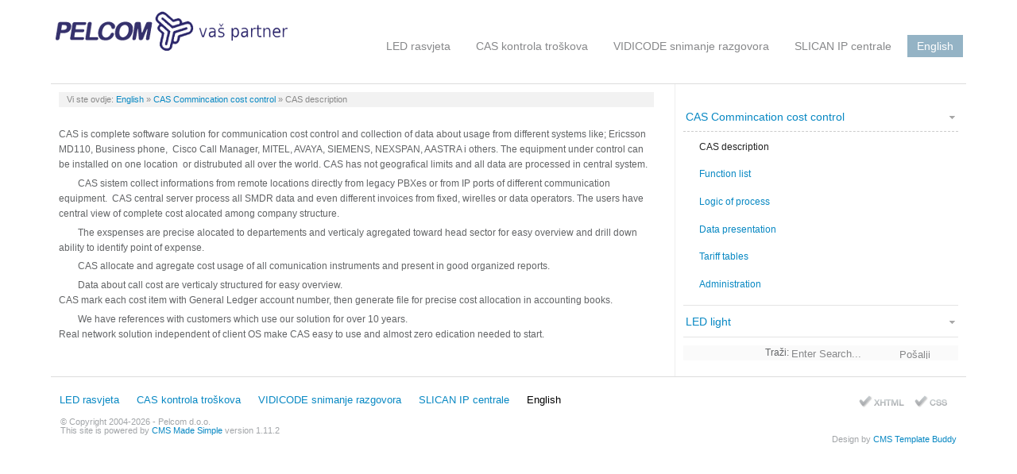

--- FILE ---
content_type: text/html; charset=utf-8
request_url: http://www.pelcom.hr/cmsp/index.php?page=use_cas_en
body_size: 12494
content:
<!DOCTYPE html PUBLIC "-//W3C//DTD XHTML 1.0 Transitional//EN" "http://www.w3.org/TR/xhtml1/DTD/xhtml1-transitional.dtd">
<html xmlns="http://www.w3.org/1999/xhtml" xml:lang="hr_HR" >
<head>
<title>Pelcom - CAS - Communication Accounting sistem</title>

<base href="http://www.pelcom.hr/cmsp/" />
<meta name="Generator" content="CMS Made Simple - Copyright (C) 2004-12 Ted Kulp. All rights reserved." />
<meta http-equiv="Content-Type" content="text/html; charset=utf-8" />
<meta name="keywords" content="Tračne ugradne šine,Instalacija tračne rasvjete, trofazne šine">
<meta name="keywords" content="Tračne led lampe,DALI tračne LED,šinske LED lampe,programiranje rasvjete">
<meta name="keywords" content="vidicode snimači,VoIP snimanje razgovora;Call Recording,V-TAP snimači,APRESA snimač">
<meta name="keywords" content="popravak LED, Izrada LED modula, leće za led,ulična rasvjeta, TEPE">
<meta name="keywords" content="prodaja LED DIODA,LED NAPAJANJE,FLORA LED lampa">
<meta name="keywords" content="slican centrale, iguard prodaja, apresa call recorder,VOIP telefonija,pozivni centar">
<meta name="keywords" content="kontrola telefonskih troškova, Program za kontrolu telefonskih troškova,software Call accouting">
<meta name="keywords" content="Software for telephony, Operator billing software, VoIP billing software,govorni automati">

<link rel="stylesheet" type="text/css" href="http://www.pelcom.hr/cmsp/tmp/cache/stylesheet_combined_8e0b11a309c2d0f0e2558b4e8eb0341b.css" media="projection, screen, tv" />
<link rel="stylesheet" type="text/css" href="http://www.pelcom.hr/cmsp/tmp/cache/stylesheet_combined_d8d7812d0f50029ce433b525046c1ade.css" media="print" />


<link rel="start" title="Home Page, shortcut key=1" href="http://www.pelcom.hr/cmsp/" />
<link rel="prev" title="CAS Communication Accounting sistem" href="http://www.pelcom.hr/cmsp/index.php?page=cas_en" />
<link rel="next" title="List of  CAS functions" href="http://www.pelcom.hr/cmsp/index.php?page=CASpopis_en" />

<!-- JAVASCRIPT CALLS -->
<script src="https://ajax.googleapis.com/ajax/libs/jquery/1.7.1/jquery.min.js" type="text/javascript"></script>
<script src="/cmsp/uploads/tpl-buddy-001/jquery.cycle.all.js" type="text/javascript"></script> 
<script src="/cmsp/uploads/tpl-buddy-001/init.js" type="text/javascript"></script>
<!-- END JS CALLS -->


<!--[if IE 7]>
<style type="text/css">
#mainNav {margin:-60px 0 0;}
</style>
<![endif]-->



<!--[if lte IE 8]>
<style type="text/css">
#search input {padding: 8px 0 0;height:20px;}
</style>
<![endif]-->


</head><body>
    <a id="top"></a>

    <!-- TEMPLATE BLOCKS --> 
         
                     
         
         
         
         
         
        
    <!-- END TEMPLATE BLOCKS -->
    
    <!-- ACCESSIBILITY SKIP LINKS -->
    <ul class="accessibility">
      <li><a href="/cmsp/index.php?page=use_cas_en#subNav" title="Skip to navigation" accesskey="n">Skip to navigation</a></li>
      <li><a href="/cmsp/index.php?page=use_cas_en#main" title="Skip to content" accesskey="s">Skip to content</a></li>
    </ul>
    <!-- END ACCESSIBILITY SKIP LINKS -->
    <hr class="accessibility" />
    
    <!-- NEWS SLIDER SCRIPT --> 
          <script src="/cmsp/uploads/tpl-buddy-001/news-banner.js" type="text/javascript"></script>
        <!-- END NEWS SLIDER SCRIPT --> 
    
    <!-- HEADER -->
    <div id="headerWrapper">
      <div id="header" class="span-950">
        <div id="logo">
          <h1><a href="http://www.pelcom.hr/cmsp" title="Pelcom"><img alt="Pelcom" src="/cmsp/uploads/simplex/images/logo.png" width="300" height="60" alt="Pelcom"/></a></h1>
         <hr class="accessibility" /> 
        </div>
        
        <!-- TOP NAVIGATION -->
        <div id="mainNav"> 
          <h2 class="accessibility">Navigacija</h2>
           

  
<ul>

<li><a href="http://www.pelcom.hr/cmsp/index.php?page=led_hr"><span>LED rasvjeta</span></a>


</li>

<li><a href="http://www.pelcom.hr/cmsp/index.php?page=cas_hr"><span>CAS kontrola troškova</span></a>


</li>

<li><a href="http://www.pelcom.hr/cmsp/index.php?page=registrofoni"><span>VIDICODE snimanje razgovora</span></a>


</li>

<li><a href="http://www.pelcom.hr/cmsp/index.php?page=slican"><span>SLICAN IP centrale</span></a>


</li>

              <li class="menuactive menuparent"><a class="menuactive menuparent" href="http://www.pelcom.hr/cmsp/index.php?page=en"><span>English</span></a>


</li>
</ul>
 
          <hr class="accessibility" />
        </div>
        <!-- END TOP NAVIGATION -->
        
      </div>
    </div> 
    <!-- END HEADER -->

    
    <!-- CONTENT -->
    <div id="contentWrapper">
              <div id="content" class="span-950 border">
            
          <!-- MAIN CONTENT -->
          <div id="main" class="twoColumns float-left">
            
            <!-- BREADCRUMBS -->
                        <div class="breadcrumbs">
                              Vi ste ovdje: <a href="http://www.pelcom.hr/cmsp/index.php?page=en">English</a> &raquo; <a href="http://www.pelcom.hr/cmsp/index.php?page=cas_en">CAS Commincation cost control</a> &raquo; <span class="lastitem">CAS description</span>
                            <hr class="accessibility" />
            </div>
                        <!-- END BREADCRUMBS -->

                          <h2></h2>
            
            <p>CAS is complete software solution for communication cost control and collection of data about usage from different systems like; Ericsson MD110, Business phone,  Cisco Call Manager, MITEL, AVAYA, SIEMENS, NEXSPAN, AASTRA i others. The equipment under control can be installed on one location  or distrubuted all over the world. CAS has not geografical limits and all data are processed in central system.</p>
<p>CAS sistem collect informations from remote locations directly from legacy PBXes or from IP ports of different communication equipment.  CAS central server process all SMDR data and even different invoices from fixed, wirelles or data operators. The users have central view of complete cost alocated among company structure.</p>
<p>The exspenses are precise alocated to departements and verticaly agregated toward head sector for easy overview and drill down ability to identify point of expense.</p>
<p><span style="font-size: 1em;">CAS allocate and agregate cost usage of all comunication instruments and present in good organized reports.</span></p>
<p><span style="font-size: 1em;">Data about call cost are verticaly structured for easy overview. <br />CAS mark each cost item with General Ledger account number, then generate file for precise cost allocation in accounting books.</span></p>
<p><span style="font-size: 1em;">We have references with customers which use our solution for over 10 years.<br />Real network solution independent of client OS make CAS easy to use and almost zero edication needed to start. </span></p>
                        <hr class="accessibility" />
          </div>
          <!-- END MAIN CONTENT -->

          <!-- SIDEBAR -->
          <div id="sidebar" class="float-right col-border">
  <!-- SIDEBAR CONTENT BLOCK -->          
                     
          <!-- END SIDEBAR CONTENT BLOCK -->
	  <!-- SIDE NAVIGATION (SUBMENU) -->          
          <div id="subNav">
            <h2 class="accessibility">Sub Navigation</h2>
                           


<ul>

                    <li class="menuactive menuparent parent"><a class="menuactive menuparent parent" href="http://www.pelcom.hr/cmsp/index.php?page=cas_en"><span>CAS Commincation cost control</span></a>


<ul>

        <li class="menuactive"><a class="menuactive" href="http://www.pelcom.hr/cmsp/index.php?page=use_cas_en"><span>CAS description</span></a>


</li>

<li><a href="http://www.pelcom.hr/cmsp/index.php?page=CASpopis_en"><span>Function list</span></a>


</li>

<li><a href="http://www.pelcom.hr/cmsp/index.php?page=CASlogic_en"><span>Logic of process</span></a>


</li>

<li><a href="http://www.pelcom.hr/cmsp/index.php?page=CASpresetation_en"><span>Data presentation</span></a>


</li>

<li><a href="http://www.pelcom.hr/cmsp/index.php?page=tarifa_en"><span>Tariff tables</span></a>


</li>

<li><a href="http://www.pelcom.hr/cmsp/index.php?page=admin_en"><span>Administration</span></a>


</li></ul>
</li>

<li class="parent"><a class="parent" href="http://www.pelcom.hr/cmsp/index.php?page=led_en"><span>LED light</span></a>


</li>
</ul>

                        <hr class="accessibility" />
          </div>
          
	  <!-- END SIDE NAVIGATION -->    
          
	  <!-- SEARCH -->                       
                      <div id="search">
              <!--
<form id="cntnt01moduleform_1" method="post" action="http://www.pelcom.hr/cmsp/index.php?page=use_cas_en" class="cms_form">
<div class="hidden">
<input type="hidden" name="mact" value="Search,cntnt01,dosearch,0" />
<input type="hidden" name="cntnt01returnid" value="130" />
</div>

<label for="cntnt01searchinput">Traži:&nbsp;</label><input type="text" class="search-input" id="cntnt01searchinput" name="cntnt01searchinput" size="20" maxlength="50" value="Enter Search..." onfocus="if(this.value==this.defaultValue) this.value='';" onblur="if(this.value=='') this.value=this.defaultValue;"/>

<input class="search-button" name="submit" value="Po&scaron;alji" type="submit" />
</form>

-->

<form id="cntnt01moduleform_1" method="post" action="http://www.pelcom.hr/cmsp/index.php?page=use_cas_en" class="cms_form">
<div class="hidden">
<input type="hidden" name="mact" value="Search,cntnt01,dosearch,0" />
<input type="hidden" name="cntnt01returnid" value="130" />
</div>


<label for="cntnt01searchinput">Traži</label>:&nbsp;<input type="text" id="cntnt01searchinput" name="cntnt01searchinput" size="20" maxlength="50" value="Enter Search..." onfocus="if(this.value==this.defaultValue) this.value='';" onblur="if(this.value=='') this.value=this.defaultValue;"/><input name="submit" value="Po&scaron;alji" type="submit" />

</form>
 
            </div>
                    <!-- END SEARCH -->
            
          <!-- NEWS -->  
                    <!-- END NEWS -->
          
        
            
        </div>
      </div>
    </div>
    <!-- END CONTENT -->


    <!-- FOOTER -->
    <div id="footerWrapper">
      <div id="footer" class="span-950">
        
        <!-- FOOTER MENU -->
                <div id="footerNav"> 
           

  
<ul>

<li><a href="http://www.pelcom.hr/cmsp/index.php?page=led_hr"><span>LED rasvjeta</span></a>


</li>

<li><a href="http://www.pelcom.hr/cmsp/index.php?page=cas_hr"><span>CAS kontrola troškova</span></a>


</li>

<li><a href="http://www.pelcom.hr/cmsp/index.php?page=registrofoni"><span>VIDICODE snimanje razgovora</span></a>


</li>

<li><a href="http://www.pelcom.hr/cmsp/index.php?page=slican"><span>SLICAN IP centrale</span></a>


</li>

              <li class="menuactive menuparent"><a class="menuactive menuparent" href="http://www.pelcom.hr/cmsp/index.php?page=en"><span>English</span></a>


</li>
</ul>
 
        </div>
                <!-- END FOOTER MENU -->
        
        <!-- VALIDATION ICONS -->
                <div class="footer-icons">
          <div class="validation"> 
            <a href="http://jigsaw.w3.org/css-validator/check/referer" class="valid-css" target="_blank">valid css3</a>
            <a href="http://validator.w3.org/check/referer" class="valid-xhtml" target="_blank">valid XHTML 1.0 Transitional</a> 
          </div>
        </div>
                <!-- END VALIDATION ICONS -->
		
        <!-- GCB FOOTER -->
          <div class="clearer"> 
            <p>© Copyright 2004-2026 - Pelcom d.o.o.<br /> This site is powered by <a href="http://www.cmsmadesimple.org">CMS Made Simple</a> version 1.11.2</p>
            <p class="float-right">
            	Design by <a href="http://www.cmstemplatebuddy.com" target="_blank">CMS Template Buddy </a>
            </p>
          </div>
        <!-- END GCB FOOTER -->
        
      </div>
    </div>
    <!-- END FOOTER -->
 
    <!-- 
      Template for CMS Made Simple
      Design by www.cmstemplatebuddy.com
      Version 1.01
      -->

</body>
</html>

--- FILE ---
content_type: text/css
request_url: http://www.pelcom.hr/cmsp/tmp/cache/stylesheet_combined_8e0b11a309c2d0f0e2558b4e8eb0341b.css
body_size: 25303
content:
@charset "utf-8"; 

/* ----------------------------------------------
	Main CSS Document - CMS Template Buddy
	Template No.: 001
	Version: 1.01
	
	www.cmstemplatebuddy.com

	Please read README_FIRST.txt
------------------------------------------------- */
 

/* Reset 
------------------------------------------------- */
html, body, div, span, applet, object, iframe, h1, h2, h3, h4, h5, h6, p, blockquote, pre, a, abbr, acronym, address, big, cite, code, del, dfn, em, font, img, ins, kbd, q, s, samp, small, strike, strong, sub, sup, tt, var, b, u, i, center, dl, dt, dd, ol, ul, li, fieldset, form, label, legend, table, caption, tbody, tfoot, thead, tr, th, td {
	margin: 0;
	padding: 0;
	border: 0;
	outline: 0;
	font-size: 100%;
	vertical-align: baseline;
	background: transparent;
}
body {
	line-height: 1;
}
ol, ul {
	list-style: none;
}
blockquote, q {
	quotes: none;
}
blockquote:before, blockquote:after, q:before, q:after {
	content: '';
	content: none;
}
/* remember to define focus styles! */
:focus {
	outline: 0;
}
/* remember to highlight inserts somehow! */
ins {
	text-decoration: none;
}
del {
	text-decoration: line-through;
}
/* tables still need 'cellspacing="0"' in the
➝ markup */
table {
	border-collapse: collapse;
	border-spacing: 0;
}

/* Accessibility 
------------------------------------------------- */
span.accesskey {
	text-decoration: none;
}
.accessibility, hr {
	position: absolute;
	top: -999em;
	left: -999em;
}
dfn {
	position: absolute;
	left: -1000px;
	top: -1000px;
	width: 0;
	height: 0;
	overflow: hidden;
	display: inline;
}

/* Common / Typography
------------------------------------------------- */
html {
	font-size:100.01%;
}
body {
	color:#626466;
	background:#fff;
	font: 75%/165% Arial, Helvetica, sans-serif;
}
h1, h2, h3, h4, h5, h6 {
	font-weight:normal;
	color:#316996;
	padding: 10px 5px 7px 0;
}
h1 {
	font-size:3em;
	line-height:1.2;
}
h2 {
	font-size:2.5em;
	margin-bottom:0.2em;
	line-height:1.1;
}
h3 {
	font-size:1.9em;
	line-height:1.2;
}
h4 {
	font-size:1.5em;
	line-height:1.25;
	color:#444;
}
h5 {
	font-size:1em;
	font-weight:bold;
	line-height:1.15;
	color:#444;
}
h6 {
	font-size:1em;
	font-weight:bold;
	color:#444;
}
h1 img, h2 img, h3 img, h4 img, h5 img, h6 img {
	margin:0;
}
p	{
	margin:0 0 1.2em;
}
p + p	{
    margin-top: -.8em;
    text-indent: 2em;
}
#content img	{
	border:1px solid #d2eaf7;
	padding:6px;
	background:#f5f7fa;
	margin:6px 12px;
}
#content .gallery img	{
	border:none;
	padding:0;
	margin:0;
}
a	{
	color:#0888c3;
	text-decoration:none;
}
a:focus, a:hover {
	color:#39b9f4;
	border-bottom:1px dotted #09f;
}
.float-left {
	float: left !important;
}
.float-right {
	float: right !important;
}
.align-left {
	text-align: left;
}
.align-right {
	text-align: right;
}
.no-border {
	border: medium none;
}
.clearer {
	clear: both;
}
.clearfix {
	display: inline-block;
}
.clearfix:after {
	clear: both;
	content: ".";
	display: block;
	height: 0;
	visibility: hidden;
}
.hide-text	{
	text-indent: -9999px;
}
.hide	{
	position:absolute;
	left: -9999px;
}
hr		{
	background:#ddd;
	color:#ddd;
	clear:both;
	float:none;
	width:100%;
	height:1px;
	margin:0 0 17px;
	border:none;
}
pre {
    background-color: #f4f4f4;
    border: 1px solid #dedede;
    font-size: 90%;
    line-height: 1.5em;
    margin: 0 1em 1em;
    padding: 0.5em;
}
code, pre {
        font-family: "Courier New",Courier,monospace;
        font-size: 1em;
        line-height:1.5;
        color:#222;
}
blockquote {
	margin:1.5em;
	color:#666;
	font-style:italic;
}

/* Layout 
------------------------------------------------- */
#headerWrapper {
	background: #FFFFFF;
	margin: 0;
	padding: 0;
	width: 100%;
}
#contentWrapper {
	background: #FFFFFF;
	margin: 0;
	padding: 5px 0 0;
	width: 100%;
}
#footerWrapper {
	clear: both;
	width: 100%;
}
#header {
	height:100px;
	position:relative;
}
#sliderWrapper	{
	margin: 0 auto;
	width: 950px;
}
#content {
	overflow:hidden;
	padding:0;
	border-bottom: 1px solid #ddd;
}
#footer {
	position: relative;
	padding: 12px 0;
	margin-bottom: 20px;
	font-size: 90%;
	color:#a2a5a8;
}
#main {
	width: 65%;
	margin: 0;
	padding: 10px 10px 10px 10px;
}
#sidebar {
	width: 30%;
	margin: 0;
	margin-bottom: 0px;
	padding: 10px 10px 10px 10px;
}
.sidecontent	{
	border-top: 1px solid #ddd;
	padding-top: 14px;
}
.col-border {
	border-left: 1px solid #eee;
}
.border	{
	border-top: 1px solid #ddd;
}
.span-950 {
	margin: 0 auto;
	width: 90%;
}
.twoColumns	{
	width: 100%;
}


/* Slider 
------------------------------------------------- */
.bannerHolder {
	position:relative;
	z-index:3;
	margin:0 -43px; 
	padding:0 43px;
}
#bannerNav {
	width:950px;
	height:20px;
	overflow:hidden;
	margin:0px;
	padding:2px 0 6px 0;
	text-align:center;
	list-style:none;
}
#bannerNav li	{
	display:inline-block;
	padding:0 2px;
}
#bannerNav li a {
	display:inline-block;
	width:20px;
	height:11px;
	text-indent:-9999px;
	background:url(/cmsp/uploads/tpl-buddy-001/btn-banner-nav.png) left top no-repeat;
	outline:none;
	border:none;
}
#bannerNav li.activeSlide a {
	background-position:0 -11px;
}
#prevBanner {
	position:absolute;
	left:0px;
	top:50%;
	display:block;
	width:43px;
	height:79px;
	margin-top:-39px;
	text-indent:-9999px;
	background:url(/cmsp/uploads/tpl-buddy-001/btn-prev-banner.png) left top no-repeat;
	outline:none;
}
#prevBanner:hover {
	background-position:0 -79px;
}
#nextBanner {
	position:absolute;
	right:0px;
	top:50%;
	display:block;
	width:43px;
	height:79px;
	margin-top:-39px;
	text-indent:-9999px;
	background:url(/cmsp/uploads/tpl-buddy-001/btn-next-banner.png) left top no-repeat;
	outline:none;
}
#nextBanner:hover {
	background-position:0 -79px;
}
.banner	{
	background: #f5f7fa;
	border: 1px solid #d2eaf7;
	width:950px;
	height:300px;
	overflow:hidden;
}
.banner div {
	overflow:hidden;
	position:relative;
	width:928px;
	height:250px;
	padding:30px 10px 20px 10px;
}
.banner div img {
	position:absolute;
	left:15px;
	top:15px;
	z-index:2;
	background:none;
	border:none;
	border-right:1px solid #d2eaf7;
	padding:0 25px 0 0;
	margin:0;
}
.banner div h2 {
	position:relative;
	z-index:3;
	margin:0 0 10px 630px;
	color:#316996;
	font-weight:normal;
	padding:0;
	line-height:1em;
}
.banner div p {
	position:relative;
	z-index:3;
	font-size:14px;
	margin:0 0 10px 630px;
}
a.readmore-slider 	{
	position:absolute;
	left:640px;
	top:254px;
	font-size:14px;
	padding: 4px 12px;
	z-index:100;
	background-color:#0c70aa;
	color: #fff;
	display:block;
	text-decoration:none;
	border:2px solid white;
}
a:hover.readmore-slider 	{
	background-color:#085d8e;
}


/* Header & Footer
------------------------------------------------- */
#logo a	{
	min-height: 70px;
	min-width: 270px;
	display:block;
	float:left;
	margin:10px 0 0;
	border:none;
}
#logo h1	{
	margin:0;
	padding:0;
}
.footer-icons	{
	float:right;
	height:20px;
	margin: 6px 2px 6px 4px;
}
#footer p	{
	line-height:1.1;
	margin:0 12px;
}
.footer-icons a	{
	border:none;
}
.validation {
	margin: 0;
	width: 140px;
	height:25px;
	float: right;
}
a.valid-css 	{
	width:70px;
	display:block;
	float: right;
	height:25px;
	background-image:url(/cmsp/uploads/tpl-buddy-001/valid-css.png);
	background-position: 69px 0;
	text-indent:-9999px;
}
a:hover.valid-css 	{
	background-position: 0 0;
}
a.valid-xhtml 	{
	width:70px;
	display:block;
	float: right;
	height:25px;
	background-image:url(/cmsp/uploads/tpl-buddy-001/valid-xhtml.png);
	background-position: 69px 0;
	text-indent:-9999px;
}
a:hover.valid-xhtml 	{
	background-position: 0 0;
}
.breadcrumbs	{
	/*border-bottom:1px dotted #ddd;*/
	margin-bottom:2px;
	padding: 0 10px;
	font-size:0.875em;
	color:#888;
	background:#f2f2f2;
}
a.to-top     {
        background:url(/cmsp/uploads/tpl-buddy-001/submit.png) no-repeat 0 center;
        padding-left: 14px;
        margin-bottom: 10px;
}
a:hover.to-top ,
a:focus.to-top   {
        border:none;
}

/* Search 
------------------------------------------------- */
#search{
	text-align:right;
	border:0px solid #dadbdd;
	background:#fafafa;
	padding:0;
	margin: 10px 0 10px 0;
}
#search input {
	background:none;
	width:100px;
	height:15px;
	vertical-align:middle;
	margin:0 5px 0 0;
	padding:2px 0 0 0;
	border:0;
	color:#87888A;
}
#search input.searchBtn {
	border:0;
	background:url(/cmsp/uploads/tpl-buddy-001/search.png) no-repeat 0 0;
	width:158px;
	height:28px;
	margin:0 4px 0 3px;
}
#search input.searchBtn:hover {
	border:1;
	
	width:28px;
	height:28px;
	margin:0 4px 0 3px;
}

/* News 
------------------------------------------------- */
#news	{
	margin-bottom: 6px;
	padding: 12px 0px 6px 2px;
}
#news h2	{
	padding: 0px 5px 10px 22px;
	background: url(/cmsp/uploads/tpl-buddy-001/news-title-icon.png) no-repeat 0 1px;
	border-bottom: 1px solid #ddd;
	font-size: 2em;
    line-height: 1;
    margin-bottom: 0.6em;
}
.NewsSummary	{
	margin: 10px 0 0;
	padding-bottom: 10px;
}
.NewsSummaryRow	{
	display: block;
	overflow:hidden;
	color: #8e9092;
	border-top: 1px dotted #ddd;
	margin-top: 4px;
	font-size:90%;
}
.NewsSummaryRowSeparator	{
	padding-top: 1px;
}
.NewsSummaryLink a	{
	font-size: 1.4em;
	border:none;
}
.NewsSummarySummary	{
	margin-top: 4px;
	margin-bottom: 10px;
}
.NewsSummarySummary	p {
	margin: 0;
}
.NewsSummaryPostdate	{
	float:left;
	margin: 2px 6px 2px 0;
	font-style:italic;
}
.NewsSummaryCategory	{
	float:left;
	margin: 2px 4px;
}
.NewsSummaryAuthor	{
	float:left;
	margin: 2px 4px;
}
.NewsSummaryAuthor span {
	color:#d39712;
}
.NewsSummaryMorelink {
	line-height:normal !important;
}
.NewsSummaryMorelink a	{
	padding: 5px 8px 4px 20px;
	margin-top: 4px;
	margin-bottom:12px;
	float: left;
	border:1px solid #dadbdd;
	background-color: #fafafa;
	background-image: url(/cmsp/uploads/tpl-buddy-001/read-more-icon.png);
	background-repeat:no-repeat;
	background-position: 6px 7px;
}
.NewsSummaryMorelink a:hover	{
	background-position: 6px -34px;
}
.NewsDetailRow	{
	display: block;
	overflow:hidden;
	color: #8e9092;
	margin-top: 4px;
	padding: 4px 10px;
	background: #f8f8f8;
	border: 1px solid #e5e5e5;
}
.NewsDetailRowSeparator	{
	padding:0;
	margin: 0 4px;
}
#NewsPostDetailDate {
	float:left;
	font-size: 90%;
	margin: 0;
	font-weight: bold;
}
#NewsPostDetailSummary {
	line-height: 150%;
	margin: 10px 0;
	padding: 10px 0;
	color: #000;
	border-bottom: 1px dotted #ddd;
}
#NewsPostDetailSummary p {
	margin: 0;
}
#NewsPostDetailCategory {
	float:left;
	margin: 0;
	padding: 0;
}
#NewsPostDetailContent {
	margin: 15px 0;
	line-height: 150%;
}
#NewsPostDetailAuthor {
	float:left;
}
#NewsPostDetailAuthor span {
	color:#d39712;
}
#NewsPostDetailTitle {
	margin: 0 0 4px 0;
}
#NewsPostDetailHorizRule {
	margin: 0;
}
#NewsPostDetailPrintLink {
}
#NewsPostDetailReturnLink {
	line-height:normal !important;
}
#NewsPostDetailReturnLink a {
	padding: 5px 8px 4px 20px;
	margin-top: 4px;
	margin-bottom:12px;
	float: left;
	border:1px solid #dadbdd;
	background-color: #fafafa;
	background-image: url(/cmsp/uploads/tpl-buddy-001/return.png);
	background-repeat:no-repeat;
	background-position: 6px 8px;
}
#NewsPostDetailReturnLink a:hover {
	background-position: 6px -33px;
}
#news ul li {
	padding: 2px 2px 2px 5px;
	margin-left: 20px;
}
.news-pagination {
        margin: 8px 0;
        overflow:hidden;
}
.firstpage a {
        float:left;
        display:block;
        padding: 0;
        margin: 2px;
        border: 1px solid #ccc;
        width: 20px;
        height: 20px;
        background: #fafafa url(/cmsp/uploads/tpl-buddy-001/news-pagination.png) no-repeat -21px 0;
        text-indent: -9999px;
}
.firstpage a:hover {
        background: #f0f0f0 url(/cmsp/uploads/tpl-buddy-001/news-pagination.png) no-repeat -21px 0;
}
.prevpage a {
        float:left;
        display:block;
        padding: 0;
        margin: 2px;
        border: 1px solid #ccc;
        width: 20px;
        height: 20px;
        background: #fafafa url(/cmsp/uploads/tpl-buddy-001/news-pagination.png) no-repeat -1px 0;
        text-indent: -9999px;
}
.prevpage a:hover {
        background: #f0f0f0 url(/cmsp/uploads/tpl-buddy-001/news-pagination.png) no-repeat -1px 0;
}
.nextpage a {
        float:left;
        display:block;
        padding: 0;
        margin: 2px;
        border: 1px solid #ccc;
        width: 20px;
        height: 20px;
        background: #fafafa url(/cmsp/uploads/tpl-buddy-001/news-pagination.png) no-repeat -41px 0;
        text-indent: -9999px;
}
.nextpage a:hover {
        background: #f0f0f0 url(/cmsp/uploads/tpl-buddy-001/news-pagination.png) no-repeat -41px 0;
}
.lastpage a {
        float:left;
        display:block;
        padding: 0;
        margin: 2px;
        border: 1px solid #ccc;
        width: 20px;
        height: 20px;
        background: #fafafa url(/cmsp/uploads/tpl-buddy-001/news-pagination.png) no-repeat -61px 0;
        text-indent: -9999px;
}
.lastpage a:hover {
        background: #f0f0f0 url(/cmsp/uploads/tpl-buddy-001/news-pagination.png) no-repeat -61px 0;
}
.pagetext {
        float:left;
        display:block;
        padding: 0 4px;
        margin: 2px 2px 2px 0px;
        border: 1px solid #ccc;
        height: 20px;
        background: #fafafa;
        color: #888;
}



/* Forms 
------------------------------------------------- */
.formbuddy	{
	padding:10px 2px;
}
.formbuddy div {
	margin:12px 0;
}
.formbuddy legend	{
	color:#586B7A;
	padding: 4px 0;
}
.formbuddy .submit input	{
	background: #eee url(/cmsp/uploads/tpl-buddy-001/submit.png) no-repeat 4px 5px;
	border:1px solid #aaa;
	color:#0888C3;
	padding: 2px 4px 2px 16px;
	margin:4px 0 0;
}
.formbuddy .submit input:hover	{
	background: #fefefe url(/cmsp/uploads/tpl-buddy-001/submit.png) no-repeat 4px 5px;
	border:1px solid #a4a4a4;
}
.formbuddy input[type="text"], .formbuddy input[type="password"], .formbuddy textarea {
        background-color: #f2f2f2;
        border: 1px solid #c0c0c0;
        box-shadow: inset 0px 1px 1px 0px rgba(0, 0, 0, 0.2);
        font-family: Arial,Helvetica,sans-serif;
        font-size: 12px;
        margin: 0 10px 0 0;
        padding: 6px 3px;
        min-width: 200px;
	color: #777;
}
.formbuddy input:hover, .formbuddy input:focus, .formbuddy textarea:hover, .formbuddy select:hover, .formbuddy checkbox:hover {
    background: none repeat scroll 0 0 #FFFFFF;
    border: 1px solid #A4A4A4;
}
.formbuddy textarea {
	overflow:auto;
}
.error_message	{
	color:red;
}


/* Lists and Tables
------------------------------------------------- */
ul, ol {
	margin:0 1.5em 1.5em 0;
	padding-left:1.5em;
}
ul 	{
	list-style-type:disc;
}
ul li	{
	padding: 0.1em 0;
}
ol {	
	list-style-type:decimal;
}
ul ul,
ol ol {
	margin: 0.3em 1.5em 0.2em 0;
}
ul ul	{
	list-style-type:circle;
}
ul ul ul,
ol ol ol	{
	margin: 0.3em 1.5em 0.2em 0;
}
ul ul ul	{
	list-style-type: square;
}
dl {
	margin:0 0 1.5em 0;
}
dl dt {
	font-weight:bold;
}
dl dd {
	margin-left:1.5em;
	margin-bottom: 0.4em;
}
table {
	margin:1.2em 0;
	width:100%;
        border-color: #cbd4d8;
        border-style: solid;
        border-width: 1px 1px 1px;
}
th {
	font-weight:bold;
}
thead th {
	background:#e1f2fb;
}
th, td, caption {
	padding:4px 10px 4px 5px;
        border-color: #cbd4d8;
        border-style: solid;
        border-width: 1px 1px 0 1px;
}
tbody tr:nth-child(even) td, tbody tr.even td {
	background:#f5f7fa;
}
tfoot {
	font-style:italic;
}
caption {
	background:#eee;
}


/* ----------------------------------------------
	
        Menu stylesheet - Top, Side and Footer menus

------------------------------------------------- */


/* Main Menu Top Horizontal (1 level)
------------------------------------------------- */
/* hack for IE6 */
* html #mainNav {
/* hide ie/mac \*/
	height: 1%;
/* end hide */
}
#mainNav {
	/*width: 100%;*/
	float:right;
	height: 49px;
	font-size:120%;
	margin: 34px 0 0;
	padding-left:14px;
}
#mainNav ul {
	list-style-type: none;
	margin: 0;
	padding-top: 10px;
	padding-left: 10px;
}
/* menu list items */
#mainNav li {
	float: left;
	list-style: none;
	margin: 0;
}
#mainNav a, #mainNav h3 span, #mainNav .sectionheader span {
	padding: 4px 4px 4px 4px;
	margin: 0;
	text-decoration: none;
	color: #87888a; /* default link color */
	display: block;
	border:none;
}
/* hover state for links */
#mainNav li a:hover {
	color:#0888c3;
}
#mainNav a span {
/* compensates for no left padding on the "a" */
	padding: 6px 12px;
}
#mainNav li.parent a span {
/* no left padding on the "a" we can set it here, it lets us use the span for an image */
	padding-left: 20px;
}
#mainNav li.parent a:hover span {
	padding-left: 20px;
}
#mainNav li.menuactive a span {
	background: #94b3c5;
	color: #fff;
}
#mainNav li.currentpage h3	{
	font-size:100%;
}
#mainNav li.currentpage h3 span {
	padding: 6px 12px;
	background: #94b3c5;
	color: #fff;
}
#mainNav .sectionheader span {
/* compensates for no left padding on the "sectionheader" */
	padding-left: 15px;
}
/* active parent, that is the first level parent of a child page that is the current page */
#mainNav li.menuactive, #mainNav li.menuactive a:hover {
	color: #000;
}


/* Submenu side vertical (up to 3 levels)
------------------------------------------------- */
#subNav {
	margin: 10px 0 0;
	padding: 0;
}
#subNav ul {
	list-style: none;
	margin: 0px;
	padding: 0px;
}
#subNav ul ul {
	margin: 0;
	padding: 0;
}
#subNav li {
	list-style: none;
	margin: 0;
	padding: 0;
	border-bottom: 1px solid #e4e4e4;
}
#subNav li li,
#subNav li li li {
	border: none;
}
#subNav li.currentpage {
	padding:0;
}
#subNav li.menuactive {
	margin: 0;
	padding: 0px;
}
#subNav li.menuactive a.menuactive {
	color: #222;
}
#subNav li.menuactive ul {
	margin: 0 0 10px 0;
}
#subNav li.menuactive ul ul {
	margin: 4px 0;
}


/* fix IE6 bug */
* html #subNav li {
	height: 1%;
}
* html #subNav li a {
	height: 1%;
}
* html #subNav li hr {
	height: 1%;
}
/** end fix **/

/* first level links */
#subNav a {
	display: block;
	padding: 0.8em 0.3em 0.6em 0.2em;
	color: #0888C3; /* this will be link color for all levels */
	min-height: 1em; /* Fixes IE7 whitespace bug */ 
	text-decoration: none;
	font-size:1.2em;
	border:none;
}
/* second level links */
#subNav ul ul a {
	font-size: 1em;
	padding: 0.8em 0.3em 0.5em 1.6em;
}
/* third level links */
#subNav ul ul ul a {
	font-size: 0.875em;
	padding: 0.5em 0.3em 0.3em 3.8em;
}
/* hover state for all links */
#subNav a:hover {
	background-color: transparent;
	color: #39b9f4;
}
#subNav li a.parent {
	padding-left: 0em;
}
#subNav ul ul li a.parent {
	padding-left: 1.4em;
}
#subNav li a.parent span {
	display: block;
	margin: 0;
	padding-left: 0.2em;
	background: transparent url(/cmsp/uploads/tpl-buddy-001/activeparent.png) no-repeat right center;
}
#subNav li a.parent:hover {
	text-decoration: none;
}
#subNav li a.parent:hover span {
	display: block;
	margin: 0;
	padding-left: 0.2em;
	background: transparent url(/cmsp/uploads/tpl-buddy-001/activeparent.png) no-repeat right center;
}
#subNav li a.menuactive.menuparent {	
}
#subNav ul ul li a.menuactive.menuparent {
	padding-left: 1.6em;
}
#subNav li a.menuactive.menuparent span {
	display: block;
	margin: 0;
	background: transparent url(/cmsp/uploads/tpl-buddy-001/activeparent.png) no-repeat right center;
	color:#0888c3;
}
#subNav li a.menuactive.menuparent:hover,
#subNav li a.menuactive.menuparent:hover span {
	text-decoration: none;
	color: #39b9f4;
}
#subNav li a.menuactive.parent	{
	border-bottom:1px dashed #ccc;
}
#subNav li li a.menuactive.parent	{
	border-bottom:1px dashed #dedede;
}


/* current pages in some Menu Manager templates are unclickable - current page on first level */
#subNav ul h3 {
	display: block;
	padding: 0.8em 0.3em 0.6em 0.2em;
	color: #000;
	font-size: 1.2em;
	margin: 0;
	line-height: inherit;
}
/* second level current pages */
#subNav ul ul h3 {
	font-size: 1em;
    padding: 0.8em 0.3em 0.5em 1.6em;
	color: #000;
}
/* third level current pages */
#subNav ul ul ul h3 {
	font-size: 0.875em;
	padding: 0.5em 0.5em 0.3em 3.8em;
}

/* section header */
#subNav li.sectionheader {
	border-right: none;
	padding: 0.8em 0.5em 0.5em 0.2em;
	line-height: 1.2em;
	margin: 0;
        color: #787878;
        cursor:text;
	font-size: 1.2em;
}
#subNav li li.sectionheader {
	padding: 0.8em 0.5em 0.5em 1.6em;
	line-height: 1.1em;
	font-size: 1em;
}
#subNav li li li.sectionheader {
	padding: 0.8em 0.5em 0.5em 3.8em;
	line-height: 1em;
        color: #787878;
	font-size: 0.875em;
}
/* separator */
#subNav .separator {
	height: 1px !important;
	margin-top: -1px;
	margin-bottom: 0;
	padding: 1px 0 0px 0;
	background-color: #666;
	overflow: hidden !important;
	line-height: 1px !important;
	font-size: 1px;
/* for ie */
}
#subNav li.separator hr {
	display: none;
/* this is for accessibility */
}

/* Footer menu horizontal (1 level)
------------------------------------------------- */
/* hack for IE6 */
* html #footerNav {
/* hide ie/mac \*/
	height: 1%;
/* end hide */
}
#footerNav {
	float:left;
	font-size:120%;
	margin: 2px 0 8px 0;
}
#footerNav ul {
	list-style-type: none;
	margin: 0;
	padding: 0;
}
/* menu list items */
#footerNav li {
	float: left;
	list-style: none;
	margin: 0;
}
#footerNav a, #footerNav h3 span, #footerNav .sectionheader span {
	padding: 4px 7px 4px 7px;
	margin: 0;
	text-decoration: none;
	color: #0888c3; /* default link color */
	display: block;
	border:none;
}
/* hover state for links */
#footerNav li a:hover {
	color:#39b9f4;	
}
#footerNav a span {
	padding: 6px 4px 0 4px;
}
#footerNav li.parent a span {
	padding-left: 20px;
}
#footerNav li.parent a:hover span {
	padding-left: 20px;
}
#footerNav li.menuactive a span {
	color: #000;
}
#footerNav li.currentpage h3	{
	font-size:100%;
}
#footerNav li.currentpage h3 span { 
	padding: 7px 7px 4px 14px;
	color: #000;
}
#footerNav .sectionheader span {
	padding-left: 15px;
}
/* active parent, that is the first level parent of a child page that is the current page */
#footerNav li.menuactive, #footerNav li.menuactive a:hover {
	color: #000;
}

/*------------------------------ CONTENTS dodano ------------------------------*/
#contents {
	/**background-position: 261px top;
	background-repeat: repeat-y;**/
	width: 970px;
	margin: 0 auto;
}
#contents > div {
	/**background-position: -1931px bottom;**/
	/**width: 960px;**/
	padding: 5px 5px;
}
#contents div.body {
	/**background-position: 1px top;**/
	display: inline-block;
	/**width: 940px;**/
	padding: 5px 5px;
}

/**                  markica                        **/
#markica {
	display: inline-block;
	list-style: none;
	/**width: 940px;**/
	margin: 2px 2px 3px 2px;
	padding: 0;
        border-style: single;
}
#markica li {
	float: left;
	background-color: #ff2351;
	width: 250px;
	margin: 2px 3px 2px 2px;
	overflow: hidden;
	border-style: none;
        border-radius: 15px 50px;
}
#markica li > div:first-child {
	height: auto;
	width: 250px;
	overflow: hidden;
	position: relative;
	
}
#markica li > div:first-child > a {
	display: block;
	height: 100%;
	width: 100%;
	position: absolute;
	top: 5px;
	left: 5px;
}
#markica li > div:first-child > a:hover {
	background-color: rgb(145, 18, 18);
	filter:alpha(opacity=50); /** Needed for IE8 and below **/
	opacity:0.5;
}
#markica div.details {
	background: url(../images/separator-light.png) repeat-x left top;
	padding: 16px 20px 0;
}
#markica div.details h4 {
	color: #ffc947;
	font-family: "Oswald";
	font-weight: normal;
	margin: 0 0 5px;
	text-transform: uppercase;
}
#markica div.details p {
	color: #fff;
	font-size: 13px;
	line-height: 18px;
}
#markica div.details p a {
	color: #fff;
	text-decoration: none;
}
#markica div.details p a:hover {
	color: #14ad28;
}
/*-------------------Prikaz proizvoda na stranici------------------------*/

        #outer {
            display: grid;
            grid-template-columns: repeat(5, 90px);
            grid-auto-rows: 50px;
            grid-gap: 10px;
            width: 516px;
        }
  
        .big {
            grid-row: 1 / 3;
            grid-column: 2 / 3;
        }
  
        .div {
            background-color: green;
        }
/* Stylesheet: tpl-buddy-001 : Main Modified On 2023-03-05 22:26:37 */


--- FILE ---
content_type: text/css
request_url: http://www.pelcom.hr/cmsp/tmp/cache/stylesheet_combined_d8d7812d0f50029ce433b525046c1ade.css
body_size: 862
content:
@charset "utf-8";
/* ----------------------------------------------
	Print CSS Document - CMS Template Buddy
	Template No.: 001
	Version: 1.01
	
	www.cmstemplatebuddy.com

	Please read README_FIRST.txt
------------------------------------------------- */
 
body {
	color: #000 !important;
	background-color: #fff !important;
	font-family: Arial;
	border: 0 !important;
}
* {
	border: 0 !important;
}
.accessibility, 
.noprint {
	display: none !important;
}
div#content, 
div#main {
	display: block !important;
	width: 50% !important;
	border: 0 !important;
	padding: 1em !important;
}
div#mainNav, 
div#sliderWrapper, 
div#sidebar, 
div#footerNav, 
div.footer-icons, 
div.breadcrumbs, 
a.to-top {
	display: none !important;
}
img {
	float: none;
}
/* Stylesheet: tpl-buddy-001 : Print Modified On 2023-03-05 22:05:43 */


--- FILE ---
content_type: text/javascript
request_url: http://www.pelcom.hr/cmsp/uploads/tpl-buddy-001/news-banner.js
body_size: 495
content:
/*  ----------------------------------------------------
	JavaScript Document - CMS Template Buddy
	www.cmstemplatebuddy.com
-------------------------------------------------------- */


/*	News Slider initialization based on
	jQuery Cycle Plugin: http://jquery.malsup.com/cycle/
-------------------------------------------------------- */

$(document).ready(function() {

	$('#NewsBanner').cycle({ 
		fx:     'scrollUp', 
		timeout: 5000,
		pause: true
    });                            
	
});